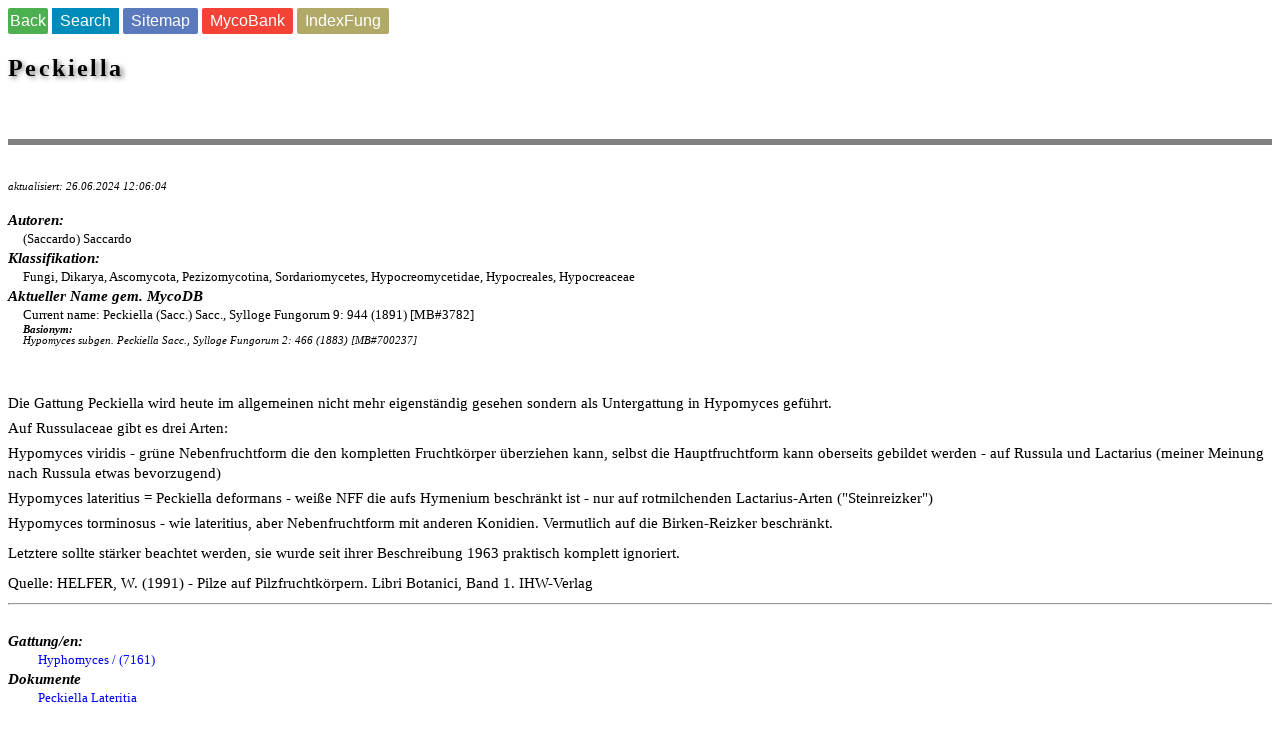

--- FILE ---
content_type: text/html
request_url: https://www.mycopedia.ch/pilze/7172.htm
body_size: 1358
content:
 <!doctype html><head>
 <meta http-equiv="content-type" content="text/html; charset=iso-8859-1"> 
 <meta name= "robots" content="index, follow" > 
 <meta name= "keywords" content=  "Peckiella" > 
 <meta name= "description" content= "Informationen und Inhaltsverzeichnis über die Gattung Peckiella" > 
 <meta name= "author" content=  " Thomas Flammer " > 
 <meta name= "viewport"  content="width=device-width, initial-scale=1 " >
 <link  href="https://www.mycopedia.ch/pilze/7172.htm">
 <title>Peckiella</title></head><body>
 <link href="../pilz2.css" rel="stylesheet">
<a href="https://www.mycopedia.ch/sitemap.php"><button class="button1">Back</button></a>
 <a href="https://www.mycopedia.ch/sitemap.php"><button class="button2">Search</button></a>
 <a href="https://www.mycopedia.ch/sitemap.php"><button class="button5">Sitemap</button></a>
 <a href="https://www.MycoBank.org/MB/3782"><button class="button3">MycoBank</button></a>
 <a href="https://www.indexfungorum.org/names/NamesRecord.asp?RecordID=3782"><button class="button4">IndexFung</button></a>
<BR><BR>
<DIV class="t">Peckiella </DIV><DIV class="t3"> </DIV><BR><BR><BR><BR>
<table border="0"  width="100%"  table style="background-color:#808080"><tr><td></tr></table><BR><DIV class="t2"></DIV><BR>
<DIV class="upd">aktualisiert: 26.06.2024 12:06:04</DIV><BR>
<DIV class="p4">Autoren: </DIV><DIV class="l">(Saccardo) Saccardo</DIV>
<DIV class="p4">Klassifikation: </DIV><DIV class="l">Fungi, Dikarya, Ascomycota, Pezizomycotina, Sordariomycetes, Hypocreomycetidae, Hypocreales, Hypocreaceae</DIV>
<DIV class="p4">Aktueller Name gem. MycoDB </DIV><DIV class="l">Current name: Peckiella (Sacc.) Sacc., Sylloge Fungorum 9: 944 (1891) [MB#3782]<BR>  <div class=upd><B><B>Basionym:</B><BR> </B> Hypomyces subgen. Peckiella Sacc., Sylloge Fungorum 2: 466 (1883) [MB#700237]<BR><BR></div></div></div></div></DIV><BR><BR>
<DIV class="p4"></DIV>
<DIV class="text">Die Gattung Peckiella wird heute im allgemeinen nicht mehr eigenständig gesehen sondern als Untergattung in Hypomyces geführt. <DIV class="p">"</DIV>
Auf Russulaceae gibt es drei Arten: <DIV class="p">"</DIV>
Hypomyces viridis - grüne Nebenfruchtform die den kompletten Fruchtkörper überziehen kann, selbst die Hauptfruchtform kann oberseits gebildet werden - auf Russula und Lactarius (meiner Meinung nach Russula etwas bevorzugend) <DIV class="p">"</DIV>
Hypomyces lateritius = Peckiella deformans - weiße NFF die aufs Hymenium beschränkt ist - nur auf rotmilchenden Lactarius-Arten ("Steinreizker") <DIV class="p">"</DIV>
Hypomyces torminosus - wie lateritius, aber Nebenfruchtform mit anderen Konidien. Vermutlich auf die Birken-Reizker beschränkt. <DIV class="p">"</DIV>
<DIV class="p">"</DIV>
Letztere sollte stärker beachtet werden, sie wurde seit ihrer Beschreibung 1963 praktisch komplett ignoriert. <DIV class="p">"</DIV>
<DIV class="p">"</DIV>
Quelle: HELFER, W. (1991) - Pilze auf Pilzfruchtkörpern. Libri Botanici, Band 1. IHW-Verlag
</DIV>
<HR><BR>
<DIV class="p4"> Gattung/en:</DIV>
<DIV class="link"><a link rel="canonical" href="https:\\www.mycopedia.ch\pilze\7161.htm" target="_self" style="text-decoration:none">Hyphomyces  /       (7161)</a></DIV>

<DIV class="p4"> Dokumente</DIV>
<DIV class="link"><a href="https://www.mycopedia.ch/literatur/various/peckiella_lateritia.pdf" target="_self" style="text-decoration:none">Peckiella Lateritia </a></DIV>

<BR>
<DIV class=""></A></DIV><BR>
<DIV class=""></A></DIV><BR>



<DIV class="upd"><BR><a href="http://www.mycopedia.ch/pilze/8667.htm" target="_self" style="text-decoration:none">Impressum</A></DIV>
</body></html>
